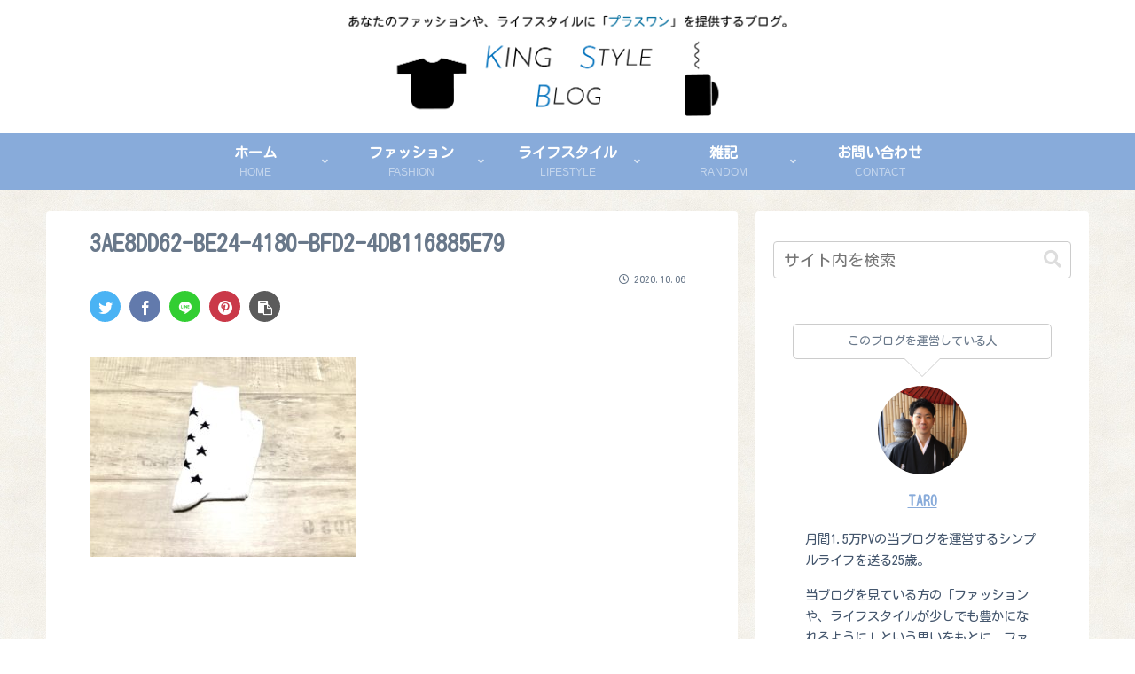

--- FILE ---
content_type: text/html; charset=utf-8
request_url: https://www.google.com/recaptcha/api2/aframe
body_size: 267
content:
<!DOCTYPE HTML><html><head><meta http-equiv="content-type" content="text/html; charset=UTF-8"></head><body><script nonce="I5jiNR__frUtP1dyUjIKfA">/** Anti-fraud and anti-abuse applications only. See google.com/recaptcha */ try{var clients={'sodar':'https://pagead2.googlesyndication.com/pagead/sodar?'};window.addEventListener("message",function(a){try{if(a.source===window.parent){var b=JSON.parse(a.data);var c=clients[b['id']];if(c){var d=document.createElement('img');d.src=c+b['params']+'&rc='+(localStorage.getItem("rc::a")?sessionStorage.getItem("rc::b"):"");window.document.body.appendChild(d);sessionStorage.setItem("rc::e",parseInt(sessionStorage.getItem("rc::e")||0)+1);localStorage.setItem("rc::h",'1769496098315');}}}catch(b){}});window.parent.postMessage("_grecaptcha_ready", "*");}catch(b){}</script></body></html>

--- FILE ---
content_type: application/javascript; charset=utf-8;
request_url: https://dalc.valuecommerce.com/app3?p=886683816&_s=https%3A%2F%2Fkingtaroblog.com%2Fmens-socks-harusaku-review%2F3ae8dd62-be24-4180-bfd2-4db116885e79%2F&vf=iVBORw0KGgoAAAANSUhEUgAAAAMAAAADCAYAAABWKLW%2FAAAAMElEQVQYV2NkFGP4n5EUx7CtYx0D49ZQof9aIT8YtB%2F%2BZmDczdX13%2FucD8MRDS0GABcNDo%2FYfKJpAAAAAElFTkSuQmCC
body_size: 1600
content:
vc_linkswitch_callback({"t":"69785e20","r":"aXheIAAOz_4S36kKCooERAqKC5bm4w","ub":"aXheHwAMtVUS36kKCooFuwqKBtjWyg%3D%3D","vcid":"v3Q9DcmjxVM9cAmbW1x9P6Sl27flOAwnZl2B04lFgVW68kyNippd6Wjd0mYHDfh3cwye6QPlFj8EO9-ZZQ74aGkrJFt0Ri0UVYbU-9uA1qBdc_2t6nQQfauoRCh-FMQF","vcpub":"0.970750","www.expedia.co.jp":{"a":"2438503","m":"2382533","g":"1643f9c9ce","sp":"eapid%3D0-28%26affcid%3Djp.network.valuecommerce.general_mylink."},"shopping.yahoo.co.jp":{"a":"2695956","m":"2201292","g":"688f01fb8a"},"www.jtb.co.jp/lookjtb":{"a":"2915989","m":"2214108","g":"c9d948e68a"},"approach.yahoo.co.jp":{"a":"2695956","m":"2201292","g":"688f01fb8a"},"paypaystep.yahoo.co.jp":{"a":"2695956","m":"2201292","g":"688f01fb8a"},"service.expedia.co.jp":{"a":"2438503","m":"2382533","g":"1643f9c9ce","sp":"eapid%3D0-28%26affcid%3Djp.network.valuecommerce.general_mylink."},"welove.expedia.co.jp":{"a":"2438503","m":"2382533","g":"1643f9c9ce","sp":"eapid%3D0-28%26affcid%3Djp.network.valuecommerce.general_mylink."},"www.netmile.co.jp":{"a":"2438503","m":"2382533","g":"1643f9c9ce","sp":"eapid%3D0-28%26affcid%3Djp.network.valuecommerce.general_mylink."},"l":4,"www.jtb.co.jp/kaigai":{"a":"2915989","m":"2214108","g":"c9d948e68a"},"paypaymall.yahoo.co.jp":{"a":"2695956","m":"2201292","g":"688f01fb8a"},"p":886683816,"s":3543616,"haken.rikunabi.com":{"a":"2661631","m":"2138660","g":"f0574c6db8","sp":"aid%3Dmval_00001%26vos%3Dnrnhvccp000050222"},"mini-shopping.yahoo.co.jp":{"a":"2695956","m":"2201292","g":"688f01fb8a"},"shopping.geocities.jp":{"a":"2695956","m":"2201292","g":"688f01fb8a"}})